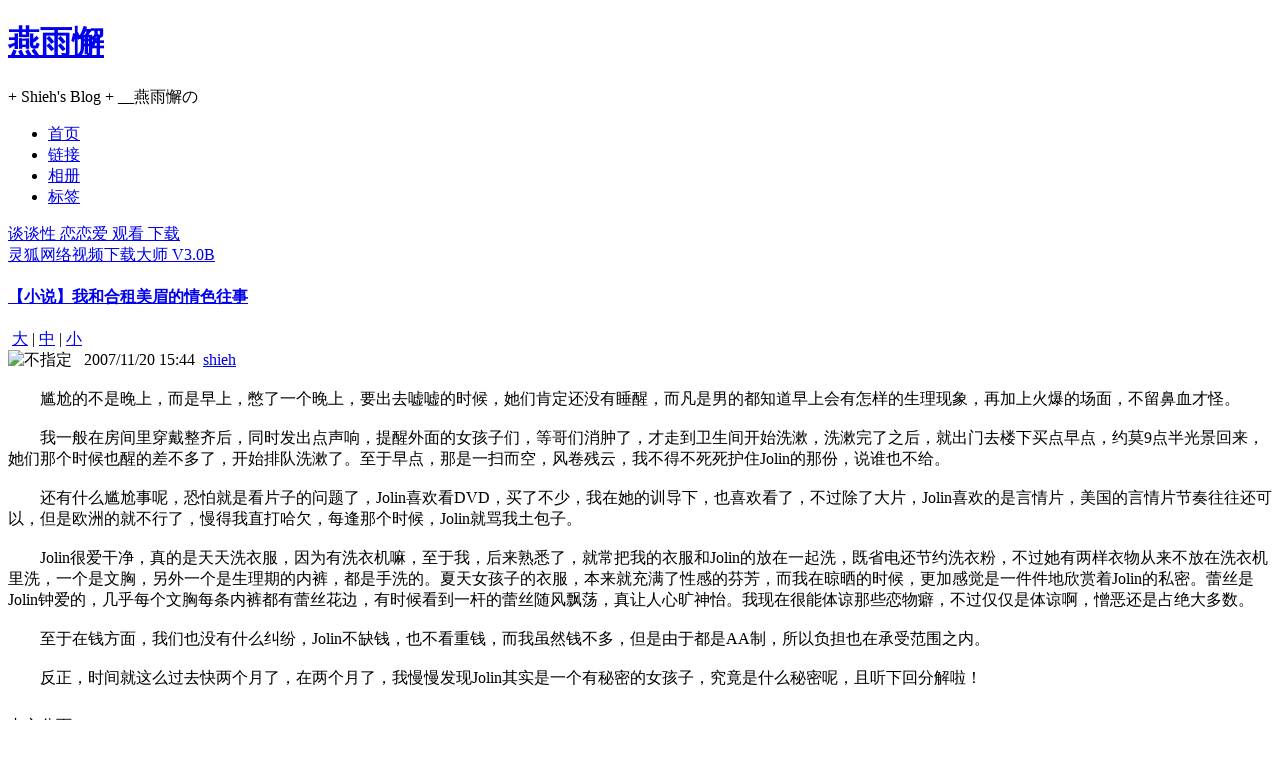

--- FILE ---
content_type: text/html; charset=utf-8
request_url: http://shieh.com.cn/read.php?entryid=75&page=1&part=11
body_size: 9681
content:
<!DOCTYPE html PUBLIC "-//W3C//DTD XHTML 1.0 Transitional//EN" "http://www.w3.org/TR/xhtml1/DTD/xhtml1-transitional.dtd">
<html xmlns="http://www.w3.org/1999/xhtml" lang="zh-cn">
<head>
<meta http-equiv="Content-Type" content="text/html; charset=UTF-8" />
<meta http-equiv="Content-Language" content="UTF-8" />
<meta content="all" name="robots" />
<meta name="author" content="燕雨懈" />
<meta name="description" content="+ Shieh's Blog + __燕雨懈の" />
<meta name="keywords" content="小说,证件,伤感,感人,博客 燕知草 谢继华 生活 情感 图片 美女 网络 技术 情感" />
<base href="http://shieh.com.cn/" />
<link rel="alternate" title="燕雨懈" href="feed.php" type="application/rss+xml" />
<link rel="stylesheet" rev="stylesheet" href="template/bye/styles.css" type="text/css" media="all" />
<link rel="stylesheet" rev="stylesheet" href="inc/tpltune/5.1.css" type="text/css" media="all" />

<title>【小说】我和合租美眉的情色往事 - 燕雨懈 - + Shieh's Blog + __燕雨懈の</title>
<script type="text/javascript" src="images/js/common.js?jsver=2.1.1.3626.3"></script>
<link rel="EditURI" type="application/rsd+xml" title="RSD" href="http://shieh.com.cn/inc/rsd.php" />
<script type="text/javascript" src="lang/zh-cn/jslang.js?jsver=2.1.1.3626.3"></script>
<script type="text/javascript" src="images/js/ajax.js?jsver=2.1.1.3626.3"></script>
<script type="text/javascript" src="images/js/swfobject.js?jsver=2.1.1.3626.3"></script>
<script type="text/javascript">
//<![CDATA[
var moreimagepath="images";
var shutajax=0;
var absbaseurl='http://shieh.com.cn/';
//]]>
</script>
<link title="搜索 燕雨懈" rel="search"  type="application/opensearchdescription+xml"  href="http://shieh.com.cn/inc/opensearch.php" />

<script type="text/javascript" src="plugin/highslide/highslide.js"></script>
<script type="text/javascript">
//<![CDATA[
hs.graphicsDir = 'plugin/highslide/graphics/';
hs.captionId = 'the-caption';
hs.outlineType = 'rounded-white';
hs.outlineWhileAnimating = true;
//]]></script>
<link rel="stylesheet" rev="stylesheet" href="plugin/highslide/highslide.css"type="text/css" media="all" >



</head>
<body>
<div id="wrapper">
	<div id="innerWrapper">
		<div id="header">
			<div id="innerHeader">
				<div id="blogLogo">
				</div>
				<div class="blog-header">
					<h1 class="blog-title"><a href="index.php">燕雨懈</a></h1>
					<div class="blog-desc">+ Shieh's Blog + __燕雨懈の</div>
				</div>
				<div id="menu">
					<ul>
					<li><span id="nav_index" class="activepage"><a href="index.php" ><span id="navitem_index" class="activepageitem">首页</span></a></span></li>
<li><span id="nav_links"><a href="links.php" ><span id="navitem_links">链接</span></a></span></li>
<li><span id="nav_index_3Fact_3Dalbum"><a href="index.php?act=album" ><span id="navitem_index_3Fact_3Dalbum">相册</span></a></span></li>
<li><span id="nav_tag"><a href="tag.php" ><span id="navitem_tag">标签</span></a></span></li>
					</ul>
				</div>
			</div>
		</div>
		<div id="mainWrapper">
			<div id="content" class="content">
				<div id="innerContent">
					<div class="announce" style="display: none">
						<div class="announce-content">
						
						</div>
					</div>
					<div class="article-top" style="display: none">
						<div class="pages">
							
						</div>
					</div>
					<div class="article-top">
	<div class="prev-article"><a href="read.php/72.htm" title="上一篇 谈谈性 恋恋爱 观看 下载"><img src="template/bye/images/toolbar_previous.gif" alt='' border='0'/>谈谈性 恋恋爱 观看 下载</a></div>
	<div class="next-article"><a href="read.php/76.htm" title="下一篇 灵狐网络视频下载大师 V3.0B "><img src="template/bye/images/toolbar_next.gif" alt='' border='0'/>灵狐网络视频下载大师 V3.0B </a></div>
</div>
<div class="textbox">
	<div class="textbox-title">
		<h4>
		<a href="read.php/75.htm">【小说】我和合租美眉的情色往事</a>
		</h4>
		<div class="textbox-fontsize">
		<img src="template/bye/images/toolbar_fontsize.gif" alt='' title="字体大小" border='0'/> <a href="javascript: doZoom(16);">大</a> | <a href="javascript: doZoom(14);">中</a> | <a href="javascript: doZoom(12);">小</a> <a href="feed.php?go=entry_75"><img src="template/bye/images/toolbar_rss.gif" alt='' title="订阅本文" border='0'/></a>
		</div>
		<div class="textbox-label"><img src="images/weather/blank.gif" alt="不指定" title="不指定"/> <img src="template/bye/images/lable01.gif" alt="" /> 
		  <img src="template/bye/images/lable01.gif" alt="" />  2007/11/20 15:44 <img src="template/bye/images/lable01.gif" alt="" /> <a href="go.php/user/1/" target="_blank">shieh</a>
		</div>
	</div>
	<div class="textbox-content" id="zoomtext">
		<br/>　　尴尬的不是晚上，而是早上，憋了一个晚上，要出去嘘嘘的时候，她们肯定还没有睡醒，而凡是男的都知道早上会有怎样的生理现象，再加上火爆的场面，不留鼻血才怪。&nbsp;&nbsp;<br/><br/>　　我一般在房间里穿戴整齐后，同时发出点声响，提醒外面的女孩子们，等哥们消肿了，才走到卫生间开始洗漱，洗漱完了之后，就出门去楼下买点早点，约莫9点半光景回来，她们那个时候也醒的差不多了，开始排队洗漱了。至于早点，那是一扫而空，风卷残云，我不得不死死护住Jolin的那份，说谁也不给。 <br/><br/>　　还有什么尴尬事呢，恐怕就是看片子的问题了，Jolin喜欢看DVD，买了不少，我在她的训导下，也喜欢看了，不过除了大片，Jolin喜欢的是言情片，美国的言情片节奏往往还可以，但是欧洲的就不行了，慢得我直打哈欠，每逢那个时候，Jolin就骂我土包子。&nbsp;&nbsp;<br/><br/>　　Jolin很爱干净，真的是天天洗衣服，因为有洗衣机嘛，至于我，后来熟悉了，就常把我的衣服和Jolin的放在一起洗，既省电还节约洗衣粉，不过她有两样衣物从来不放在洗衣机里洗，一个是文胸，另外一个是生理期的内裤，都是手洗的。夏天女孩子的衣服，本来就充满了性感的芬芳，而我在晾晒的时候，更加感觉是一件件地欣赏着Jolin的私密。蕾丝是Jolin钟爱的，几乎每个文胸每条内裤都有蕾丝花边，有时候看到一杆的蕾丝随风飘荡，真让人心旷神怡。我现在很能体谅那些恋物癖，不过仅仅是体谅啊，憎恶还是占绝大多数。&nbsp;&nbsp;<br/><br/>　　至于在钱方面，我们也没有什么纠纷，Jolin不缺钱，也不看重钱，而我虽然钱不多，但是由于都是AA制，所以负担也在承受范围之内。&nbsp;&nbsp;<br/><br/>　　反正，时间就这么过去快两个月了，在两个月了，我慢慢发现Jolin其实是一个有秘密的女孩子，究竟是什么秘密呢，且听下回分解啦！ <br/><br/><div style="margin-top: 9px;">
<img src="template/bye/images/readmore.gif" alt=""/>内文分页：  <a href="read.php?entryid=75&amp;page=1&amp;part=1">[1]</a>  <a href="read.php?entryid=75&amp;page=1&amp;part=2">[2]</a>  <a href="read.php?entryid=75&amp;page=1&amp;part=3">[3]</a>  <a href="read.php?entryid=75&amp;page=1&amp;part=4">[4]</a>  <a href="read.php?entryid=75&amp;page=1&amp;part=5">[5]</a>  <a href="read.php?entryid=75&amp;page=1&amp;part=6">[6]</a>  <a href="read.php?entryid=75&amp;page=1&amp;part=7">[7]</a>  <a href="read.php?entryid=75&amp;page=1&amp;part=8">[8]</a>  <a href="read.php?entryid=75&amp;page=1&amp;part=9">[9]</a>  <a href="read.php?entryid=75&amp;page=1&amp;part=10">[10]</a>  [11]  <a href="read.php?entryid=75&amp;page=1&amp;part=12">[12]</a>  <a href="read.php?entryid=75&amp;page=1&amp;part=13">[13]</a>  <a href="read.php?entryid=75&amp;page=1&amp;part=14">[14]</a>  <a href="read.php?entryid=75&amp;page=1&amp;part=15">[15]</a>  <a href="read.php?entryid=75&amp;page=1&amp;part=16">[16]</a>  <a href="read.php?entryid=75&amp;page=1&amp;part=17">[17]</a>  <a href="read.php?entryid=75&amp;page=1&amp;part=18">[18]</a>  <a href="read.php?entryid=75&amp;page=1&amp;part=19">[19]</a>  <a href="read.php?entryid=75&amp;page=1&amp;part=20">[20]</a>  <a href="read.php?entryid=75&amp;page=1&amp;part=21">[21]</a>  <a href="read.php?entryid=75&amp;page=1&amp;part=22">[22]</a>  <a href="read.php?entryid=75&amp;page=1&amp;part=23">[23]</a>  <a href="read.php?entryid=75&amp;page=1&amp;part=24">[24]</a>  <a href="read.php?entryid=75&amp;page=1&amp;part=25">[25]</a>  <a href="read.php?entryid=75&amp;page=1&amp;part=26">[26]</a>  <a href="read.php?entryid=75&amp;page=1&amp;part=27">[27]</a>  <a href="read.php?entryid=75&amp;page=1&amp;part=28">[28]</a>  <a href="read.php?entryid=75&amp;page=1&amp;part=29">[29]</a>  <a href="read.php?entryid=75&amp;page=1&amp;part=30">[30]</a> 
</div><div class="highslide-caption" id="the-caption">    <a href="#" onclick="return hs.previous(this)" class="control" style="float:left; display: block"><img src="plugin/highslide/graphics/prev.png" title="上一个" border="0"></a>	<a href="#" onclick="return hs.next(this)" class="control" style="float:left; display: block; text-align: right;"><img src="plugin/highslide/graphics/next.png" title="下一个" border="0"></a>    <a href="#" onclick="return hs.close(this)" class="control"><img src="plugin/highslide/graphics/close.png" title="关闭" border="0"></a>    <a href="#" onclick="return false" class="highslide-move control"><img src="plugin/highslide/graphics/move.png" title="移动" border="0"></a>    <div style="clear:both"></div>	</div><!-- Added by RelatedTopic, plugin for Bo-Blog 2.0.0 --><div style='clear: both; text-align: left; margin-top: 12px; padding: 5px; margin-bottom: 15px;'><strong>相关日志</strong><br/><a href="read.php/174.htm">23岁以下勿进--看后感</a><br/><a href="read.php/129.htm">低落、不知所终</a><br/><a href="read.php/117.htm">白色情人节</a><br/><a href="read.php/81.htm">不要在寂寞的时候说爱我</a><br/></div><!-- RelatedTopic over --> 
		<div class="tags" style="display: block">Tags:  <a href="go.php/tags/%25E5%25B0%258F%25E8%25AF%25B4/" title="Tags:  小说" rel="tag">小说</a> , <a href="go.php/tags/%25E8%25AF%2581%25E4%25BB%25B6/" title="Tags:  证件" rel="tag">证件</a> , <a href="go.php/tags/%25E4%25BC%25A4%25E6%2584%259F/" title="Tags:  伤感" rel="tag">伤感</a> , <a href="go.php/tags/%25E6%2584%259F%25E4%25BA%25BA/" title="Tags:  感人" rel="tag">感人</a></div>
	</div>
	<div class="textbox-bottom">
	 <a href="go.php/category/2/" title="查看分类： 网络我摘">网络我摘</a> | <a href="read.php/75.htm#reply" title="发表您的评论">评论(0)</a> | <a href='javascript: void(0);' title="查看引用地址" onclick='showhidediv("tb75"); if (document.getElementById("tbb75")) document.getElementById("tbb75").innerHTML=decodetburl("1%105%117%117%113%59%48%48%116%105%106%102%105%47%100%112%110%47%100%111%48%117%99%47%113%105%113%64%117%62%56%54%39%98%110%113%60%102%121%117%115%98%62%55%101%50%49%103", 1, 75);'>引用(0)</a> | <a href="read.php/75.htm">阅读(81233)</a> 
	<div id="tb75" style="display: none;" class="textbox-tburl"><strong>引用地址：</strong>  <span id='tbb75'></span><br/><strong>注意：</strong> 该地址仅在今日23:59:59之前有效</div>
	
	</div>
</div>
<div id="commentWrapper" class="comment-wrapper">
	<a name="topreply"></a>
	<div id="addnew"></div>	<div class="comment-pages">
	
	</div>
</div>

					<div class="article-bottom" style="display: none">
						<div class="pages">
							
						</div>
					</div>
				</div>
			</div>
		<div id="sidebar" class="sidebar">
			<div id="innerSidebar">
				<div id='panelCategory' class="panel">
<h5 style="cursor: pointer" onclick='showhidediv("sideblock_category");'>分类</h5>
<div class="panel-content" id="sideblock_category" style="display: block">
<ul><li><a href="go.php/category/0/" title="这是程序自动创建的分类。">情感日志</a> [55] <a href="feed.php?go=category_0"><img src="template/bye/images/rss.png" border="0" alt="RSS" title="追踪这个分类的RSS" /></a></li><li><a href="go.php/category/1/" title="影集相册">影集相册</a> [50] <a href="feed.php?go=category_1"><img src="template/bye/images/rss.png" border="0" alt="RSS" title="追踪这个分类的RSS" /></a></li><li><a href="go.php/category/2/" title="网络我摘">网络我摘</a> [12] <a href="feed.php?go=category_2"><img src="template/bye/images/rss.png" border="0" alt="RSS" title="追踪这个分类的RSS" /></a></li><li><a href="go.php/category/3/" title="杂七杂八">杂七杂八</a> [17] <a href="feed.php?go=category_3"><img src="template/bye/images/rss.png" border="0" alt="RSS" title="追踪这个分类的RSS" /></a></li></ul>
</div>
</div><div class="panel">
<h5 onclick='showhidediv("sidebar_calendar");'>日历</h5>
<div class="panel-content" id="sidebar_calendar" style="display: block">
<table id="calendar" cellspacing="1" width="100%">
<tbody><tr><td colspan="7" class="calendar-top">
<a href="go.php/archiver/1/2025/" rel="noindex,nofollow">&lt;</a>
<a href="archive.php" rel="noindex,nofollow"><span class="calendar-year">2026</span></a>
<a href="go.php/archiver/1/2027/" rel="noindex,nofollow">&gt;</a>
	&nbsp;&nbsp;
<a href="go.php/archiver/12/2025/" rel="noindex,nofollow">&lt;</a>
<a href="go.php/archiver/1/2026/" rel="noindex,nofollow"><span class="calendar-month">1</span></a>
<a href="go.php/archiver/2/2026/" rel="noindex,nofollow">&gt;</a><br/>
</td></tr>
<tr class="calendar-weekdays">
	<td class="calendar-weekday-cell">日</td>
	<td class="calendar-weekday-cell">一</td>
	<td class="calendar-weekday-cell">二</td>
	<td class="calendar-weekday-cell">三</td>
	<td class="calendar-weekday-cell">四</td>
	<td class="calendar-weekday-cell">五</td>
	<td class="calendar-weekday-cell">六</td>
</tr>
<tr class="calendar-weekdays"><td class="calendar-sunday"></td><td class="calendar-day"></td><td class="calendar-day"></td><td class="calendar-day"></td><td id="cal1" class="calendar-day">1</td><td id="cal2" class="calendar-day">2</td><td id="cal3" class="calendar-saturday">3</td></tr><tr class="calendar-weekdays"><td id="cal4" class="calendar-sunday">4</td><td id="cal5" class="calendar-day">5</td><td id="cal6" class="calendar-day">6</td><td id="cal7" class="calendar-day">7</td><td id="cal8" class="calendar-day">8</td><td id="cal9" class="calendar-day">9</td><td id="cal10" class="calendar-saturday">10</td></tr><tr class="calendar-weekdays"><td id="cal11" class="calendar-sunday">11</td><td id="cal12" class="calendar-day">12</td><td id="cal13" class="calendar-day">13</td><td id="cal14" class="calendar-day">14</td><td id="cal15" class="calendar-day">15</td><td id="cal16" class="calendar-day">16</td><td id="cal17" class="calendar-saturday">17</td></tr><tr class="calendar-weekdays"><td id="cal18" class="calendar-sunday">18</td><td id="cal19" class="calendar-day">19</td><td id="cal20" class="calendar-day">20</td><td id="cal21" class="calendar-day">21</td><td id="cal22" class="calendar-day">22</td><td id="cal23" class="calendar-today">23</td><td id="cal24" class="calendar-saturday">24</td></tr><tr class="calendar-weekdays"><td id="cal25" class="calendar-sunday">25</td><td id="cal26" class="calendar-day">26</td><td id="cal27" class="calendar-day">27</td><td id="cal28" class="calendar-day">28</td><td id="cal29" class="calendar-day">29</td><td id="cal30" class="calendar-day">30</td><td id="cal31" class="calendar-saturday">31</td></tr>
</tbody></table>
</div>
</div><div class="panel">
<h5 onclick='showhidediv("sidebar_QuickLoginMod");'>会员登入</h5>
<div class="panel-content" id="sidebar_QuickLoginMod" style="display: block">
<script language="JavaScript" type="text/javascript">
function refreshsecuritycode(areaid, inputid) {
if (document.getElementById(areaid)) {
var rnds=Math.random();
document.getElementById(areaid).innerHTML="<img src='inc/securitycode.php?rand="+rnds+"' alt=''/>";
}
if (document.getElementById(inputid)) document.getElementById(inputid).value='';
}
</script>
<form name="register" method="post" action="login.php?job=verify">
<table cellspacing="1" width="95%" align="center" class="formbox">
<td>用户名:<br/></td>
<td><input name='username' type='text' id='username' size='12' class='text' /><input type='hidden' name='urlreturn' value='/read.php?entryid=75&page=1&part=11' />
</tr>
<tr>
<td>密&nbsp;&nbsp;码:</td>
<td><input type='password' class='text' size='12' name='password' id='password' />
</tr>
<!--
<tr>
<td>验证码:</td>
<td><input name='securitycode' type='text' id='securitycode' size='4' class='text' title="[请输入验证码]" /><span id='securityimagearea'><img src='inc/securitycode.php?rand=38702' alt='' /></span></td>
</tr>
<tr>
<td>&nbsp</td>
<td>[<a href="javascript: refreshsecuritycode('securityimagearea', 'securitycode');">看不清？</a>]</td>
</tr>
-->
<tr>
<td colspan="2" style="border-top: 1px solid #828282;"><input name="savecookie" type="checkbox" id="savecookie" value="1" checked='checked' />记住我</td>
</tr>
<tr>
<td colspan="2" align="center">
<input name="Submit" type="submit" id="Submit" value="提交" class="button" /> &nbsp;
<input name="register" type="button" id="register" value="注册" class="button" onclick="location.href='login.php?job=register'" />
</form>
</td>
</tr>
</table>
</div>
</div><div class="panel">
<h5 onclick='showhidediv("sidebar_RandArticle");'>随机日志</h5>
<div class="panel-content" id="sidebar_RandArticle" style="display: block">
<ul><li class="rowcouple"><a href="read.php?122" title="2008年医师资格考试开始报名啦">2008年医师资格考...</a></li><li class="rowodd"><a href="read.php?192" title="高清吊带清纯可爱女孩写真 ">高清吊带清纯可爱女孩...</a></li><li class="rowcouple"><a href="read.php?133" title="最熟悉的陌生人">最熟悉的陌生人</a></li><li class="rowodd"><a href="read.php?112" title="大师罗斌">大师罗斌</a></li><li class="rowcouple"><a href="read.php?141" title="一个男人日记片断">一个男人日记片断</a></li></ul>
</div>
</div><div class="panel">
<h5 onclick='showhidediv("sidebar_now3hotview");'>点击排行</h5>
<div class="panel-content" id="sidebar_now3hotview" style="display: none">
No view!
</div>
</div><div class="panel">
<h5 onclick='showhidediv("sidebar_statistics");'>统计</h5>
<div class="panel-content" id="sidebar_statistics" style="display: block">
访问次数 7100538<br/>今日访问 511<br/>日志数量 134<br/>在线人数 24<br/>
</div>
</div><div class="panel">
<h5 onclick='showhidediv("sidebar_link");'>链接</h5>
<div class="panel-content" id="sidebar_link" style="display: block">
<ul><li><strong>我的好友</strong></li><li class="indent"><a href="http://www.shieh.com.cn" target="_blank" title="燕雨懈 - "><img src="http://www.shieh.com.cn/logo.gif" alt="燕雨懈" border="0" /></a></li><li class="indent"><a href="http://www.taotaobujue.com/" target="_blank" title="涛涛不绝 - "><img src="http://www.shieh.com.cn/blog/img/logo1.gif" alt="涛涛不绝" border="0" /></a></li><li class="indent"><a href="http://www.youci.com.cn/" target="_blank" title="友词传媒 - ">友词传媒</a></li><li class="indent"><a href="http://blog.sina.com.cn/yaoxuan19830219" target="_blank" title="姚旋 - ">姚旋</a></li><li class="indent"><a href="http://cn.wordpress.org/" target="_blank" title="WordPress - ">WordPress</a></li><li class="indent"><a href="http://www.huarenfm.com/" target="_blank" title="华人居 - ">华人居</a></li><li><strong>网络链接</strong></li><li class="indent"><a href="http://www.bo-blog.com" target="_blank" title="Bo-Blog - ">Bo-Blog</a></li><li class="indent"><a href="http://www.bitbug.net/" target="_blank" title="制作ICO图标 - ">制作ICO图标</a></li><li class="indent"><a href="http://www.sidushq.com/" target="_blank" title="不错的韩国网站 - ">不错的韩国网站</a></li><li class="indent"><a href="http://web.medkaoyan.net/" target="_blank" title="医学考研网 - ">医学考研网</a></li><li class="indent"><a href="http://www.cmbchina.com/" target="_blank" title="招商银行 - ">招商银行</a></li><li class="indent"><a href="http://www.qunar.com/" target="_blank" title="去哪儿网 - ">去哪儿网</a></li><li class="indent"><a href="http://www.xiejihua.com/" target="_blank" title="阳光™正妹 - ">阳光™正妹</a></li><li><strong>站长推荐</strong></li><li class="indent"><a href="http://www.now.cn/vhost/speedtest.net" target="_blank" title="时代互连测试网速 - ">时代互连测试网速</a></li><li class="indent"><a href="http://www.otand.com/" target="_blank" title="源动力代码下载 - ">源动力代码下载</a></li><li class="indent"><a href="http://www.imdac.com.cn/" target="_blank" title="国际现代设计艺术学院 - ">国际现代设计艺术学院</a></li><li class="indent"><a href="http://hefei.edushi.com/" target="_blank" title="合肥三维地图 - ">合肥三维地图</a></li><li class="indent"><a href="http://www.asp1.com.cn" target="_blank" title="ASP源代码下载站 - ">ASP源代码下载站</a></li><li class="indent"><a href="http://www.crsky.com/" target="_blank" title="霏凡软件站 - ">霏凡软件站</a></li><li class="indent"><a href="http://s.chinaz.com/" target="_blank" title="中国站站长 - ">中国站站长</a></li><li class="indent"><a href="http://fanfou.com/" target="_blank" title="饭否 - ">饭否</a></li><li class="indent"><a href="http://www.hanzify.org/" target="_blank" title="汉化新世纪 - ">汉化新世纪</a></li><li class="indent"><a href="http://www.520sys.cn/" target="_blank" title="我爱系统 - ">我爱系统</a></li></ul>
</div>
</div><div class="panel">
<h5 onclick='showhidediv("sidebar_search");'>搜索</h5>
<div class="panel-content" id="sidebar_search" style="display: block">
	<form method="post" action="visit.php">
	<input name="job" type="hidden" value="search"/>
	<input name="keyword" class="search-field" type="text"/>
	<select name="searchmethod"><option value="1">日志标题</option><option value="2">日志全文</option><option value="3">评论引用</option><option value="4">所有留言</option></select>
	<input value="搜索" class="button" type="submit"/>
	</form>
</div>
</div><div class="panel">
<h5 onclick='showhidediv("sidebar_QICQ");'>联系站长</h5>
<div class="panel-content" id="sidebar_QICQ" style="display: block">
<a target="_blank" href="http://sighttp.qq.com/authd?IDKEY=c680dd469ff7cf005ea975eb7a29fd1f1996609e6828ad68"><img border="0"  src=" http://shieh.com.cn/blog/img/13_online.gif " alt="点击这里给我发消息" title="点击这里给我发消息"></a><A target=blank href="mailto:Icpcom@126.com" target=_self><IMG src="http://shieh.com.cn/blog/img/msnicon.gif" border=0></A> 
</div>
</div>
			</div>
		</div>
	</div>
		<div id="footer">
			<div id="innerFooter">
				Copyright @ 2005-2024 <A href="/">Shieh.Com.Cn</A> All Rights Reserved.
<li>
<A href="http://beian.miit.gov.cn"target="_blank">皖ICP备14010949号-1</A></li><script type="text/javascript">
//<![CDATA[
if (document.getElementById('sidebar_link')) {
var linkprimitivehtml=document.getElementById('sidebar_link').innerHTML;
document.getElementById('sidebar_link').innerHTML="<"+"MAR"+"QUEE"+" onmouseover=this.stop() onmouseout=this.start() scrollAmount=1 scrollDelay=20 direction=up width=100% height=150>"+linkprimitivehtml+"</"+"MAR"+"QUEE"+">";
}
//]]>
</script>
			</div>
		</div>
	</div>
</div>
<script type="text/javascript">
loadSidebar();
</script>
</body>
</html>

--- FILE ---
content_type: application/javascript
request_url: http://shieh.com.cn/lang/zh-cn/jslang.js?jsver=2.1.1.3626.3
body_size: 2252
content:
//Current Language: 简体中文
var jslang = new Array ();
jslang[0]='回复：';
jslang[1]='提交';
jslang[2]='清空';
jslang[3]='取消';
jslang[4]='确定删除这篇日志吗？包括回复和引用在内的一切都将被删除且不可恢复！';
jslang[5]='这步操作将消除一些数据且不可恢复！是否继续？';
jslang[6]='确定删除对这条评论的回复吗？这步操作不可恢复！';
jslang[7]='确定删除对这条留言的回复吗？这步操作不可恢复！';
jslang[8]='确定删除这条评论吗？这步操作不可恢复！';
jslang[9]='确定删除这条留言吗？这步操作不可恢复！';
jslang[10]='请填写验证码！';
jslang[11]='请填写昵称或内容！';
jslang[12]='正在提交，请稍候';
jslang[13]='无头像';
jslang[14]='未加星标';
jslang[15]='已加星标';
jslang[16]='确定删除这个项目吗？这步操作不可恢复！';
jslang[17]='确定删除这个天气吗？删除后，标注了此天气的日志的天气位置将显示为“未指定”。此操作不会同时删除该天气的图片。';
jslang[18]='位置：';
jslang[19]='左对齐';
jslang[20]='普通';
jslang[21]='右对齐';
jslang[22]='插入';
jslang[23]='Email 地址';
jslang[24]='文字将被变粗';
jslang[25]='文字将变斜体';
jslang[26]='文字';
jslang[27]='文字将加下划线';
jslang[28]='被引用的文字';
jslang[29]='为选中文字添加超级链接';
jslang[30]='链接文本显示';
jslang[31]='如果不想使用, 可以为空, 将只显示超级链接地址';
jslang[32]='超级链接';
jslang[33]='图片的 URL';
jslang[34]='没有可以挽回的数据！';
jslang[35]='大小 ';
jslang[36]='请输入自定义的字体名';
jslang[37]='要设置字体的文字';
jslang[38]='请输入自定义颜色的代码';
jslang[39]='颜色';
jslang[40]='Email 地址';
jslang[41]='文件下载地址';
jslang[42]='为选中文字添加注释';
jslang[43]='请输入文字';
jslang[44]='请输入注释';
jslang[45]='文字将加删除线';
jslang[46]='文字将作为下标';
jslang[47]='文字将作为上标';
jslang[48]='对齐样式';
jslang[49]="输入 'center' 表示居中, 'left' 表示左对齐, 'right' 表示右对齐.";
jslang[50]='错误!';
jslang[51]="类型只能输入 'center' 、 'left' 或者 'right'.";
jslang[52]='要对齐的文本';
jslang[53]='为选中文字添加超级链接';
jslang[54]="链接文本显示.\n如果不想使用, 可以为空, 将只显示超级链接地址. ";
jslang[55]='超级链接';
jslang[56]="输入 'm' 表示居中, 'l' 表示左对齐, 'r' 表示右对齐";
jslang[57]="类型只能输入 'm' 、 'l' 或者 'r'.";
jslang[58]="限定图片的尺寸（格式：宽,高，例：400,300）\n不限定则留空\n未知的高宽可用*代替，比如 400,* 或 *,200";
jslang[59]='该多媒体文件的地址';
jslang[60]='该多媒体文件的宽度';
jslang[61]='该多媒体文件的高度';
jslang[62]='输入代码';
jslang[63]=' 秒后自动保存';
jslang[64]='正在保存...';
jslang[65]='已自动保存。';
jslang[66]='请输入答案：';
jslang[67]='对不起，答案错误！';
jslang[68]='警告：如果转换编辑器，此次所做的更改都将全部失效！是否继续？';
jslang[69]='请为您的评论/留言设一个密码，只能是字母和数字。\n只有输入此密码才能看到内容以及管理员作出的回复。';
jslang[70]='密码最多只能包含12个字符。';
jslang[71]='复制';
jslang[72]='地址已经复制到剪贴板！';
jslang[73]='自动保存已禁用';
jslang[74]='自动保存失败。';
jslang[75]='出错信息如下：';
jslang[76]='警告：如果现在载入自动存档，此次所做的更改将全部失效！是否继续？';
jslang[77]='清除失败。';
